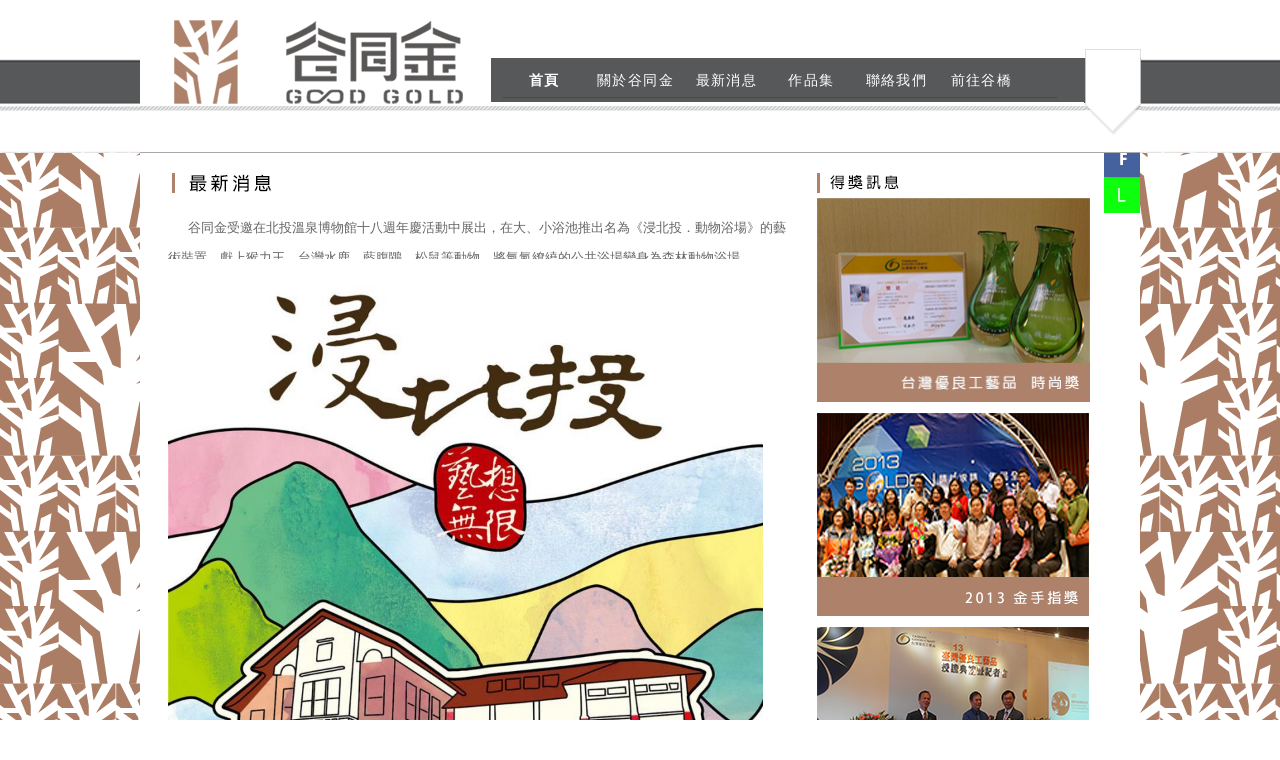

--- FILE ---
content_type: text/html; charset=utf-8
request_url: https://goodgold.com.tw/news_detail.php?news_id=98
body_size: 9046
content:

<!DOCTYPE html PUBLIC "-//W3C//DTD XHTML 1.0 Transitional//EN" "http://www.w3.org/TR/xhtml1/DTD/xhtml1-transitional.dtd">
<html xmlns="http://www.w3.org/1999/xhtml">
<head>
<meta http-equiv="Content-Type" content="text/html; charset=utf-8" />
<title>谷同金官方網站.台灣文創精品</title>
<meta http-equiv="Content-Language" content="zh-tw" />
<meta name="description" content="從黑手變金手的鋼鐵文創新星" />
<meta name="keywords" content="谷同金官方網站.台灣文創精品.谷橋.金屬創作.金屬創意設計.金屬設計製作.設計製作.策展.企畫.金屬裝置藝術" />
<meta name="author" content="谷同金官方網站.台灣文創精品.金屬.異材媒合" />
<meta name="robots" content="all" />
<link rel="shortcut icon" type="image/x-icon" href="images/favicon.ico">
<link rel="icon" href="images/favicon.ico" type="image/x-icon">
<link href="css/style2.css" rel="stylesheet" type="text/css" />
<link rel="stylesheet" type="text/css" href="css/super.css"/>

<script type="text/javascript" src="https://ajax.googleapis.com/ajax/libs/jquery/1.3/jquery.min.js"></script>
<script type="text/javascript" src="js/slimbox2.js"></script>
<link rel="stylesheet" href="css/slimbox2.css" type="text/css" media="screen" />

<script type="text/javascript">
<!--
function MM_swapImgRestore() { //v3.0
  var i,x,a=document.MM_sr; for(i=0;a&&i<a.length&&(x=a[i])&&x.oSrc;i++) x.src=x.oSrc;
}
function MM_preloadImages() { //v3.0
  var d=document; if(d.images){ if(!d.MM_p) d.MM_p=new Array();
    var i,j=d.MM_p.length,a=MM_preloadImages.arguments; for(i=0; i<a.length; i++)
    if (a[i].indexOf("#")!=0){ d.MM_p[j]=new Image; d.MM_p[j++].src=a[i];}}
}

function MM_findObj(n, d) { //v4.01
  var p,i,x;  if(!d) d=document; if((p=n.indexOf("?"))>0&&parent.frames.length) {
    d=parent.frames[n.substring(p+1)].document; n=n.substring(0,p);}
  if(!(x=d[n])&&d.all) x=d.all[n]; for (i=0;!x&&i<d.forms.length;i++) x=d.forms[i][n];
  for(i=0;!x&&d.layers&&i<d.layers.length;i++) x=MM_findObj(n,d.layers[i].document);
  if(!x && d.getElementById) x=d.getElementById(n); return x;
}

function MM_swapImage() { //v3.0
  var i,j=0,x,a=MM_swapImage.arguments; document.MM_sr=new Array; for(i=0;i<(a.length-2);i+=3)
   if ((x=MM_findObj(a[i]))!=null){document.MM_sr[j++]=x; if(!x.oSrc) x.oSrc=x.src; x.src=a[i+2];}
}
function MM_goToURL() { //v3.0
  var i, args=MM_goToURL.arguments; document.MM_returnValue = false;
  for (i=0; i<(args.length-1); i+=2) eval(args[i]+".location='"+args[i+1]+"'");
}
//-->
</script>
</head>
<body>
<script>
  (function(i,s,o,g,r,a,m){i['GoogleAnalyticsObject']=r;i[r]=i[r]||function(){
  (i[r].q=i[r].q||[]).push(arguments)},i[r].l=1*new Date();a=s.createElement(o),
  m=s.getElementsByTagName(o)[0];a.async=1;a.src=g;m.parentNode.insertBefore(a,m)
  })(window,document,'script','//www.google-analytics.com/analytics.js','ga');

  ga('create', 'UA-54616117-1', 'auto');
  ga('send', 'pageview');

</script>
<div id="wrapper">

<div id="container">
	
	<div id="header">
          <div class="emp"></div>
   	  <div class="link"><img src="images/A1_03.png" width="290" height="84" /></div>
      
      <div class="emp1"></div>
      
      <div class="list1">
      <ul class="sf-menu">
        	<li><a href="index.php"><strong>首頁</strong></a></li>
             <li><a href="">關於谷同金</a>
             
             <ul class="secondMenu">
                	
                                        <li><a class="haschild" href="about.php?a_id=22">谷同金小傳</a></li>
                                          <li><a class="haschild" href="about.php?a_id=3">鋼材也可很文化</a></li>
                                          <li><a class="haschild" href="about.php?a_id=36">重要事蹟</a></li>
                      						
			      
			    
				</ul>
             
             </li>
             <li><a href="news.php">最新消息</a></li>
            <li ><a href="">作品集</a>
            	<ul class="secondMenu">
                	
                                        <li><a class="haschild" href="pro.php?a_key=20140725052855">良品美器得獎作品</a></li>
                                          <li><a class="haschild" href="pro.php?a_key=20190218083534">蕨起-水果盤系列</a></li>
                                          <li><a class="haschild" href="pro.php?a_key=20150321092039">向故宮取經系列    \\    風化系列-女王頭 \\      動物迴盪系列</a></li>
                                          <li><a class="haschild" href="pro.php?a_key=20150716080900">文具</a></li>
                                          <li><a class="haschild" href="pro.php?a_key=20140725052841">金屬藝品創作</a></li>
                                          <li><a class="haschild" href="pro.php?a_key=20150716082056">花器</a></li>
                                          <li><a class="haschild" href="pro.php?a_key=20140903055133">家具飾品</a></li>
                                          <li><a class="haschild" href="pro.php?a_key=20150716091457">廚房衛浴系列</a></li>
                                          <li><a class="haschild" href="pro.php?a_key=20150721031849">大型藝術作品</a></li>
                                          <li><a class="haschild" href="pro.php?a_key=20150321093158">生活機能</a></li>
                      						
			      
			    
				</ul>
                </li>
           
            <li><a href="contact.php">聯絡我們</a></li>
          
          
            <li><a href="http://www.goodchief.com.tw/" target="_blank">前往谷橋</a></li>
          
          
        </ul>
      
      
      </div>
      
      
      <div class="link1"></div>
      <div class="nav"></div>
      
      <div class="line1"></div>
    </div>
    
  <div id="main">
      
     
    
      <div class="title"><img src="images/A6_06.png" width="101" height="20" /></div>
       <div class="newspic"><img src="images/A6_03.png" width="273"/>
       <table width="273" border="0">
                    <tr>
             <td height="215"> <img src="images/banner/20140805073205.png" width="273"/></td>
           </tr>
                      <tr>
             <td height="215"> <img src="images/banner/20140805073221.png" width="273"/></td>
           </tr>
                      <tr>
             <td height="215"> <img src="images/banner/20140812114759.png" width="273"/></td>
           </tr>
                  </table></div>
       <div class="fp"><a href="https://www.facebook.com/goodgoldtw" target="_blank">
      <img src="images/c_03.png"  onmouseout="this.src='images/c_03.png'"  onmouseover="this.src='images/c_03_1.png'" width="36" height="36" />
      </a></div>
    <div class="line"><a href="line.php" ><img src="images/c_05.png" onmouseout="this.src='images/c_05.png'"  onmouseover="this.src='images/c_05_1.png'" width="36" height="36" /></a></div>
    
    
    <div class="newslist">
    <span style="line-height: 30px; font-size: 16px; color:#666">
    <p>
	<span style="font-family: Verdana, Arial, Helvetica, sans-serif; font-size: 12.996px;">&nbsp; &nbsp; &nbsp;谷同金受邀在北投溫泉博物館十八週年慶活動中展出，在大、小浴池推出名為《浸北投．動物浴場》的藝術裝置，獻上猴力王、台灣水鹿、藍腹鷴、松鼠等動物，將氤氳繚繞的公共浴場變身為森林動物浴場。</span></p>
<p>
	<span style="font-family: Verdana, Arial, Helvetica, sans-serif; font-size: 12.996px;"><img alt="" src="/images/ckfinder/images/20161103160742.jpg" style="width: 595px; height: 800px;" /></span></p>
    </span>
   
        </br>
    
     <span style="line-height: 30px; font-size: 16px; color:#666">
    (下方小圖點一下可放大)
     </span>
    <table height="72">
            <tr>
                            <td width="90" height="70" ><a href="mthumb.php?src=images/news/120161103173857.jpg&w=800&zc=0" target="_blank" rel="lightbox-cats"><img src="./images/news/120161103173857.jpg" width="80"  border="0" /></a></td>
                            <td width="90" height="70" ><a href="mthumb.php?src=images/news/220161103173857.jpg&w=800&zc=0" target="_blank" rel="lightbox-cats"><img src="./images/news/220161103173857.jpg" width="80"  border="0" /></a></td>
              <td>&nbsp;</td><td>&nbsp;</td><td>&nbsp;</td><td>&nbsp;</td><td>&nbsp;</td></tr>          </table>
          
          
    <input type="button" onclick="MM_goToURL('parent','news.php');return document.MM_returnValue" value="回上頁" />
    </div>
    
  </div>
   
   
   <div style="clear:both;"></div>
   
   <div id="footer">
   <div class="top"></div>
   <div class="text">
   
   
您是第577931位訪客，<!--本日：--><!--人，-->目前線上人數： 
1人
</br><p>
	台中市豐原區三和路354巷125弄51號 Tel: 04 25345669 Fax: 04 25345629<br />
	E-mail:goodgold.jane@gmail.com&nbsp; 谷同金 &copy; 版權所有 All Rights Reserved.BooBi創意</p>
 
   </div>
   </div>   <div id="bottom"></div>
   
   
  
</div>
</div>
</body>

</html>


--- FILE ---
content_type: text/css
request_url: https://goodgold.com.tw/css/style2.css
body_size: 8129
content:
@charset "UTF-8";
 @import url(reset.css);
html, body {
	width: 100%;
}
body {
	margin: 0px;
	padding: 0px;
	font-size: 13px;
	line-height: 1.4em;
	font-family: Arial, Helvetica, sans-serif, "微軟正黑體", "新細明體";
	background-image: url(../images/A4_01_1.png);
	background-repeat: repeat-x;
	background-position: left top;
}
#wrapper{
	width: 1000px;
	margin-right: auto;
	margin-left: auto;
	margin-top: 0px;
	margin-bottom: 0px;
	background:#FFF
}

#container {
	position: relative;
	width: 1000px;
	
	margin-top: 0;
	margin-right: auto;
	margin-bottom: 0;
	margin-left: auto;
}
#header {
	position: relative;
	width: 100%;
	height: 152px;
	
}
#header .link {
	position: absolute;
	text-align: left;
	vertical-align: top;
	height: 84px;
	width: 290px;
	margin-top: 20px;
	margin-left: 33px;
	z-index: 2;
	
}

#header .link1 {
	position: absolute;
	text-align: left;
	vertical-align: top;
	height: 86px;
	width: 57px;
	margin-top: 49px;
	margin-left: 944px;
	z-index: 2;
	background-image: url(../images/b_03.png);
}

#header .emp {
	position: absolute;
	text-align: left;
	vertical-align: top;
	height: 47px;
	width: 33px;
	margin-top: 58px;
	margin-left: 0px;
	z-index: 2;
	background-image: url(../images/A1_06.png);
}
#header .emp1 {
	position: absolute;
	text-align: left;
	vertical-align: top;
	height: 47px;
	width: 28px;
	margin-top: 58px;
	margin-left: 323px;
	z-index: 2;
	background-image: url(../images/A1_06.png);
}

#header .list1 {
	position: absolute;
	text-align: left;
	vertical-align: top;
	height: 40px;
	width: 450px;
	margin-top: 60px;
	margin-left: 370px;
	z-index: 2;
	
}
#header .nav{
	position:absolute;
	width: 100%;
	height: 44px;
	background-color: #56585a;
	margin-top: 58px;
	z-index: 1;
}



#header .line1{
	position:absolute;
	width: 100%;
	height: 5px;
	margin-top: 106px;
	background-image: url(../images/A1_26.png);
}


#main {
	border-top: 1px solid #AAA;
	width: 100%;
	
	text-align: left;
	vertical-align: top;
	background-color: #FFF;
	overflow:hidden;
}



#main .cen{
	height: 672px;
	width: 1000px;
	/*background-image: url(../images/a_03.png);*/
	z-index: 1;
	background-repeat: no-repeat;	
}
#main .center1{
	height: 672px;
	width: 1000px;
	
	
}
#main .title{
	margin-top: 20px;
	margin-left: 30px;
	width: 101px;
	z-index: 2;
}
#main .title a:hover img{
    opacity: 0.5;
	
}

#main .atitle{
	margin-top: -652px;
	margin-left: 30px;
	width: 101px;
	z-index: 2;
}
#main .atitle a:hover img{
    opacity: 0.5;
	
}

#main .pic1{
	margin-left: 31px;
	
	z-index: 1;
	
}

#main .pic1 a:hover img{
    opacity: 0.5;
	
}


#main .pic2{
	
	margin-left: 10px;
	
	z-index: 0;
}




#main .contact1{
	margin-top: 55px;
	margin-left: 740px;
	
}

#main .contact2{
	margin-top: 272px;
	margin-left: 600px;
	
}

#main .contact3{
	margin-top: 60px;
	margin-left: 28px;
	width: 650px;
}


#main .title2{
	height: 100px;
	width: 500px;
	margin-top: 20px;
	margin-left: 28px;
	z-index: 2;
	font-size: 16px;
	line-height: 30px;
	text-align: left;
	
	font-family: Arial, Helvetica, sans-serif, "微軟正黑體", "新細明體";
}
#main .fp{
	height: 35px;
	width: 34px;
	float: right;
	margin-top: -40px;
	z-index: 99;
	margin-right: -321px;
}
#main .line{
	height: 35px;
	width: 34px;
	margin-top: -4px;
	float: right;
	z-index: 99;
	margin-right: -321px;
}

#main .fp1{
	height: 35px;
	width: 34px;
	margin-left: 964px;
	position: absolute;
	z-index: 99;
}
#main .line1{
	height: 35px;
	width: 34px;
	margin-left: 964px;
	margin-top: 36px;
	position: absolute;
	z-index: 99;
}

/* 最新消息 */
.newspic {
	margin-top: -20px;
	width: 273px;
	float: right;
	margin-right: 50px;
	z-index: 99;
}

.newspic1 {
	margin-top: -20px;
	width: 273px;
	float: right;
	margin-right: 50px;
	z-index: 1;
}

.newslist {
	margin-left: 28px;
	width: 620px;
	margin-top: 20px;
	z-index: 99;
}

.newslist a:hover img{
    opacity: 0.5;
	
}

.newslist a{
	
	color: #666;
	text-decoration: none;	
}

.newslist a:hover{
	
	color: #ae826a;
	text-decoration: none;	
}
/* 最新消息 結束*


/* 首頁大banner */
#banner_main {
	
	width: 100%;
	height: 500px;
	position: relative;
	background-color: #FFF;
	
}

#banner {
	position: relative;
	width: 970px;
	height: 350px;
	margin-bottom: 0px;
	background: url('../images/banner/bg.png') no-repeat;
	z-index: 0;
	padding-top: 0px;
	padding-right: 0px;
	padding-bottom: 10px;
	padding-left: 15px;
}
#banner .fp{
	height: 35px;
	width: 34px;
	margin-left: 949px;
	position: absolute;
	z-index: 99;
}
#banner .line{
	height: 35px;
	width: 34px;
	margin-left: 949px;
	margin-top: 36px;
	position: absolute;
	z-index: 99;
}

#banner .images1{
	height: 24px;
	width: 99px;
	margin-left: 850px;
	margin-top: 300px;
	position: absolute;
	z-index: 99;
}


#banner .images {
	position: relative;
	width: 970px;
	height: 350px;
	overflow: hidden;
	z-index: 2;
}



#banner .images img {
	height: 350px;
}
#banner .nav {
	position: absolute;
	width: 970px;
	padding: 5px;
	left: 0;
	bottom: -52px;
	left: 10px;
	text-align: right;
	background: url('../images/banner/mask.png') repeat;
}
#banner .nav a {
	display: inline-block;
	height: 50px;
	margin-left: 5px;
	background: #000;
	overflow: hidden;
}
#banner .nav a img {
	height: 50px;
	opacity: 0.5;
	-moz-opacity: 0.5;
	filter: alpha(opacity=50);
	width: 80px;
}
#banner .nav a:hover img, #banner .nav a.activeSlide img {
	opacity: 1;
	-moz-opacity: 1;
	filter: alpha(opacity = 100);
}


/* 首頁結束 */



/* Case 頁面 專屬 START */
.case_item2{
	text-align: left;
	vertical-align: top;
	float: left;
	height: 190px;
	width: 190px;
	margin-right: 22px;
	margin-bottom: 22px;
	border: 1px solid silver;
	overflow: hidden;
}

.case_item2_title{
	font-size: 14px;
	font-weight: bold;
	color: #999999;
	text-align: center;
	vertical-align: top;
	height: 16px;
	width: 170px;
	margin-right: auto;
	margin-bottom: 10px;
	margin-left: auto;
	overflow: hidden;
	padding-bottom: 10px;
}

.case_item{
	text-align: left;
	vertical-align: top;
	float: left;
	height: 190px;
	width: 190px;
	margin-right: 22px;
	margin-bottom: 22px;
	border: 1px solid silver;
	overflow: hidden;
}
.case_item_image{
	height: 144px;
	width: 170px;
	margin: 10px;
}
.case_item_title{
	font-size: 16px;
	font-weight: bold;
	color: #999999;
	text-align: center;
	vertical-align: top;
	height: 20px;
	width: 170px;
	margin-right: auto;
	margin-bottom: 5px;
	margin-left: auto;
	overflow: hidden;
}
.case_item_context{
	text-align: left;
	vertical-align: top;
	height: 30px;
	width: 170px;
	margin-right: auto;
	margin-bottom: 8px;
	margin-left: auto;
	overflow: hidden;
}
.case_item_detail{
	background-image: url(../images/case_detail.jpg);
	background-repeat: repeat-y;
	background-position: left top;
	text-align: left;
	vertical-align: top;
	height: 16px;
	width: 50px;
	margin-left: 130px;
	overflow: hidden;
	padding-top: -2px;
	padding-left: 4px;
}



.case_item a:link{
	color: #FFFF66;
	text-decoration: none;
}
.case_item a:visited{
	color: #FFFF66;
	text-decoration: none;
}
.case_item a:active{
	color: #FFFF66;
	text-decoration: none;
}
.case_item a:hover{
	color: #FFFFFF;
	text-decoration: none;
}
/* Case 頁面 專屬 END */

#footer {
	position: relative;
	height: 72px;
	color: #777;
	border-top: 1px solid #AAA;
}

#footer .text {
	font-size: 14px;
	line-height: 20px;
	text-align: left;
	margin-top: 12px;
	letter-spacing: 0.8px;
	margin-left: 400px;
	font-family: Arial, Helvetica, sans-serif, "微軟正黑體", "新細明體";
}
#footer .top {
	display: block;
	position: absolute;
	width: 150px;
	height: 46px;
	background-image: url(../images/A1_44.png);
	margin-top: 12px;
	margin-left: 10px;
}
#bottom {
	position: absolute;
	width: 100%;
	height: 20px;
	background-image: url(../images/A1_50.png);
}


--- FILE ---
content_type: text/css
request_url: https://goodgold.com.tw/css/super.css
body_size: 4067
content:
/*** ESSENTIAL STYLES ***/
.sf-menu, .sf-menu * {
	margin: 0;
	padding: 0;
	list-style: none;
}
.sf-menu {
	position: absolute;
	z-index: 100;
	line-height: 1.0;
	top: 3px;
	right: -98px;
}
.sf-menu ul {
	position: absolute;
	top: -999em;
	width: 160px; /* left offset of submenus need to match (see below) */
}
.sf-menu ul li {
	width: 100%;
}
.sf-menu li:hover {
	visibility: inherit; /* fixes IE7 'sticky bug' */
}
.sf-menu li {
	float: left;
	position: relative;
}
.sf-menu a {
	display: block;
	position: relative;
	min-width: 65px;
	line-height: 18px;
	border-bottom: 3px solid #56585a;
	-webkit-transition: border 0.3s ease-out;
	-moz-transition: border 0.3s ease-out;
	-ms-transition: border 0.3s ease-out;
	-o-transition: border 0.3s ease-out;
	transition: border 0.3s ease-out;
	padding-top: 8px;
	padding-right: 10px;
	padding-bottom: 5px;
	padding-left: 10px;
}
.sf-menu a:hover {
	border-bottom: 3px solid #FFF;
}
.sf-menu li:hover ul, .sf-menu li.sfHover ul {
	left: 0;
	top: 34px; /* match top ul list item height */
	z-index: 99;
}
ul.sf-menu li:hover li ul, ul.sf-menu li.sfHover li ul {
	top: -999em;
}
ul.sf-menu li li:hover ul, ul.sf-menu li li.sfHover ul {
	left: 160px; /* match ul width */
	top: 0;
}
ul.sf-menu li li:hover li ul, ul.sf-menu li li.sfHover li ul {
	top: -999em;
}
ul.sf-menu li li li:hover ul, ul.sf-menu li li li.sfHover ul {
	left: 160px; /* match ul width */
	top: 0;
}
/*** DEMO SKIN ***/
.sf-menu {
	border-bottom: 1px solid #4B4B4B;
	position: absolute;
	width: 556px;
}
.sf-menu ul {
	border-top: 1px solid #4B4B4B;
	border-right: 1px solid #4B4B4B;
	border-left: 1px solid #4B4B4B;
}
.sf-menu a {
	text-decoration: none;
	color: #FFF;
}
.sf-menu>li {
	text-align: center;
	font-size: 14px;
	letter-spacing: 0.1em;
		
}
.sf-menu li {

}
.sf-menu li li, .sf-menu li li li {
	text-align: left;
	border-bottom-width: 1px;
	border-bottom-style: solid;
	border-bottom-color: #4B4B4B;
	background-color: #666666;
	color: #FFF;
}
.sf-menu li li a, .sf-menu li li a:hover {
	color: #fff;
	padding-bottom: 8px;
	border-bottom: none;
	-webkit-transition: all 0.3s ease-out;
	-moz-transition: all 0.3s ease-out;
	-ms-transition: all 0.3s ease-out;
	-o-transition: all 0.3s ease-out;
	transition: all 0.3s ease-out;
}
.sf-menu li li a:hover {
	color: #ae826a;
}
.sf-menu li:hover, .sf-menu li.sfHover, .sf-menu a:focus, .sf-menu a:hover, .sf-menu a:active {
	color: #ae826a;
}
/*** arrows **/
.sf-menu a.sf-with-ul {
	padding-right: 1.8em;
	min-width: 1px; /* trigger IE7 hasLayout so spans position accurately */
}
.sf-sub-indicator {
	position: absolute;
	display: block;
	right: 8px;
	top: 1.05em; /* IE6 only */
	width: 10px;
	height: 10px;
	text-indent: -999em;
	overflow: hidden;
	background: url('../images/menu_arrows.png') no-repeat -10px -100px; /* 8-bit indexed alpha png. IE6 gets solid image only */
}
a > .sf-sub-indicator {  /* give all except IE6 the correct values */
	top: .8em;
	background-position: 0 -100px; /* use translucent arrow for modern browsers*/
}
/* apply hovers to modern browsers */
a:focus > .sf-sub-indicator, a:hover > .sf-sub-indicator, a:active > .sf-sub-indicator, li:hover > a > .sf-sub-indicator, li.sfHover > a > .sf-sub-indicator {
	background-position: -10px -100px; /* arrow hovers for modern browsers*/
}
/* point right for anchors in subs */
.sf-menu ul .sf-sub-indicator {
	background-position: -10px 0;
}
.sf-menu ul a > .sf-sub-indicator {
	background-position: 0 0;
}
/* apply hovers to modern browsers */
.sf-menu ul a:focus > .sf-sub-indicator, .sf-menu ul a:hover > .sf-sub-indicator, .sf-menu ul a:active > .sf-sub-indicator, .sf-menu ul li:hover > a > .sf-sub-indicator, .sf-menu ul li.sfHover > a > .sf-sub-indicator {
	background-position: -10px 0; /* arrow hovers for modern browsers*/
}
/*** shadows for all but IE6 ***/
.sf-shadow ul {
/*	padding: 0 8px 9px 0;
	-moz-border-radius-bottomleft: 17px;
	-moz-border-radius-topright: 17px;
	-webkit-border-top-right-radius: 17px;
	-webkit-border-bottom-left-radius: 17px;*/
}
.sf-shadow ul.sf-shadow-off {
	background: transparent;
}


--- FILE ---
content_type: text/css
request_url: https://goodgold.com.tw/css/reset.css
body_size: 1312
content:
a, abbr, acronym, address, applet, article, aside, audio,
b, blockquote, big, body,
center, canvas, caption, cite, code, command,
datalist, dd, del, details, dfn, dl, div, dt, 
em, embed,
fieldset, figcaption, figure, font, footer, form, 
h1, h2, h3, h4, h5, h6, header, hgroup, html,
i, iframe, img, ins,
kbd, 
keygen,
label, legend, li, 
meter,
nav,
object, ol, output,
p, pre, progress,
q, 
s, samp, section, small, span, source, strike, strong, sub, sup,
table, tbody, tfoot, thead, th, tr, tdvideo, tt,
u, ul, 
var{
	background: transparent;
	border: 0 none;
	font-size: 100%;
	margin: 0;
	padding: 0;
	border: 0;
	outline: 0;
	vertical-align: text-top;
}

ol, ul {
	list-style: none;
}
blockquote, q {
	quotes: none;
}
table, table td {
	padding: 0;
	border: none;
	border-collapse: collapse;
	font-size: 16px;
}
img {
	vertical-align:top; 
}
embed { 
	vertical-align:top;
}
.kk {
	font-size: 24px;
	border-bottom: 1px solid #8caac0;
	font-family: "微軟正黑體", "標楷體";
	top: 0px;
	font-weight: bold;
	color: #1a3850;
	padding-bottom: 6px;
	margin-bottom: 21px;
	letter-spacing: -1px;
	margin-top: 10px;
	text-align: center;
	line-height:30px;
}

.kk2 {
	font-size: 24px;
	border-bottom: 1px solid #8caac0;
	font-family: "微軟正黑體", "標楷體";
	top: 0px;
	font-weight: bold;
	color: #FFFFFF;
	padding-bottom: 6px;
	margin-bottom: 21px;
	letter-spacing: -1px;
	margin-top: 3px;
}


--- FILE ---
content_type: text/plain
request_url: https://www.google-analytics.com/j/collect?v=1&_v=j102&a=928480774&t=pageview&_s=1&dl=https%3A%2F%2Fgoodgold.com.tw%2Fnews_detail.php%3Fnews_id%3D98&ul=en-us%40posix&dt=%E8%B0%B7%E5%90%8C%E9%87%91%E5%AE%98%E6%96%B9%E7%B6%B2%E7%AB%99.%E5%8F%B0%E7%81%A3%E6%96%87%E5%89%B5%E7%B2%BE%E5%93%81&sr=1280x720&vp=1280x720&_u=IEBAAEABAAAAACAAI~&jid=112132341&gjid=172854647&cid=2079552190.1769607213&tid=UA-54616117-1&_gid=1334123074.1769607213&_r=1&_slc=1&z=1204818635
body_size: -450
content:
2,cG-2NFGWCJP0D